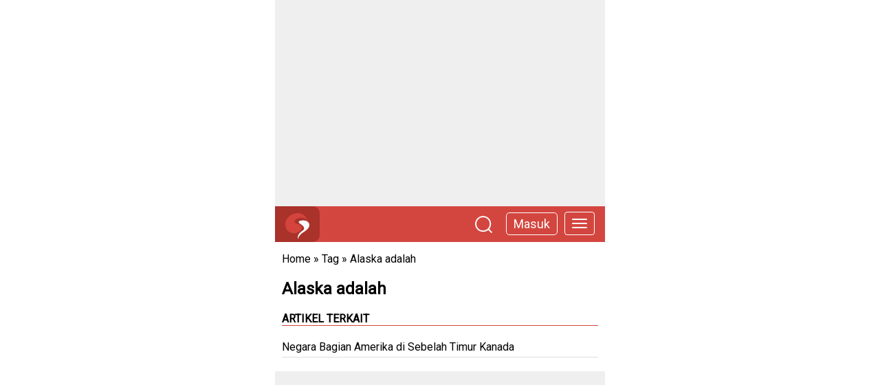

--- FILE ---
content_type: text/html; charset=UTF-8
request_url: https://www.utakatikotak.com/tag/alaska-adalah
body_size: 3711
content:

<!DOCTYPE html> <html> <head> <!-- Mobile Specific Data --> <meta name="viewport" content="width=device-width, initial-scale=1.0"> <meta http-equiv="X-UA-Compatible" content="ie=edge"> <title>Alaska adalah</title> <meta content="900" http-equiv="refresh"/> <link rel="shortcut icon" href="https://www.utakatikotak.com/public_assets/images/utakatikotak-logo.ico"> <meta name="keywords" content="Negara bagian amerika di sebelah timur kanada, alaska adalah, negara bagian amerika, alaska dan amerika, fakta tentang alaska" /> <meta name="description" content="Negara bagian amerika di sebelah timur kanada adalah Alaska yang wilayahnya ada di ujung utara benua Amerika Utara." /> <meta content="Indonesia" name="geo.placename" /> <meta content="ID-JI" name="geo.region" /> <meta content="id" name="geo.country" /> <meta content="id" name="language" /> <meta content="general" name="rating" /> <meta content="global" name="distribution" /> <meta content="Utakatikotak" lang='id' name="author" /> <meta content="Utakatikotak.com 2015" name="copyright" /> <meta name="tgn.nation" content="Indonesia" /> <meta property="og:site_name" content="utakatikotak.com"/> <link rel="canonical" href="https://www.utakatikotak.com/tag/alaska-adalah"> <link rel="amphtml" href="https://www.utakatikotak.com/amp/index/24194/Negara-Bagian-Amerika-di-Sebelah-Timur-Kanada"> <meta property="og:title" content="Negara Bagian Amerika di Sebelah Timur Kanada" /> <meta property="og:url" content="https://www.utakatikotak.com/tag/alaska-adalah" /> <meta property="og:description" content="Negara bagian amerika di sebelah timur kanada adalah Alaska. Alaska adalah wilayah yang ada di ujung utara benua Amerika Utara dan awalnya termasuk dalam Kekais" /> <meta property="og:type" content="article" /> <meta property="fb:app_id" content="289540831143462" /> <meta property="article:author" content="utakatikotak" /> <meta property="article:publisher" content="https://www.utakatikotak.com" /> <meta property="og:image" content="https://cdn.utakatikotak.com/20220628/20220628_040816Negara_Bagian_Amerika_di_Sebelah_Timur_Kanada.jpg" /> <script type="application/ld+json"> { "@context" : "http://schema.org", "@type" : "Article", "name" : "Negara Bagian Amerika di Sebelah Timur Kanada", "headline" : "Negara bagian amerika di sebelah timur kanada adalah Alaska yang wilayahnya ada di ujung utara benua Amerika Utara.", "author" : { "@type" : "Person", "name" : "Nurul Marta" }, "datePublished" : "2022-06-28 16:04:17", "image" : "https://cdn.utakatikotak.com/20220628/20220628_040816Negara_Bagian_Amerika_di_Sebelah_Timur_Kanada.jpg", "articleSection" : "", "articleBody" : "<p>Negara bagian amerika di sebelah timur kanada adalah Alaska. Alaska adalah wilayah yang ada di ujung utara benua Amerika Utara dan awalnya termasuk dalam Kekaisaran Rusia.</p> <p>Namun pada 1867, Kekaisaran Rusia harus menjualnya kepada Amerika Serikat karena jaraknya yang cukup jauh dari pusat Kekaisaran Rusia dan dianggap suatu wilayah yang dingin dan tidak berpotensi.</p> <p>Namun saat ini Alaska termasuk salah satu negara terkaya di Amerika Serikat. Ekonomi Alaska terutama ditopang dari pertambangan minyak bumi yang menyumbang hingga 80% pendapatan.</p> <p>Negara bagian ini menyumbang sekitar 25% total produksi minyak bumi Amerika Serikat.</p> <p>Baca juga:</p> <p><a href='http://www.utakatikotak.com/kongkow/detail/19825/Keunikan-Fisik-Benua-Amerika-Dibandingkan-Benua-Lainnya' target='_blank'><span style='color:#0000ff'>Keunikan Fisik Benua Amerika Dibandingkan Benua Lainnya</span></a></p> <p><a href='http://www.utakatikotak.com/kongkow/detail/23556/Letak-Astronomis-Benua-Amerika-Beserta-Kondisi-Geologis-dan-Penduduknya' target='_blank'><span style='color:#0000ff'>Letak Astronomis Benua Amerika Beserta Kondisi Geologis dan Penduduknya</span></a></p> <p>Beberapa fakta unik tentang Alaska, antara lain:</p> <p>1. Wilayahnya dekat dengan samudra Arktik, Alaska memiliki suhu yang rendah bahkan sampai minus.</p> <p>Alaska bahkan punya catatan suhu serendah pada tahun 1971 yaitu &ndash;80 derajat Fahrenheit. Rekor suhu terendah yang pernah dialami oleh Amerika Serikat.</p> <p>2. Iklim yang dingin dan dekat dengan Kutub Utara membuat Alaska memiliki cukup banyak gletser. Gletser terbesar yang dimiliki Alaska adalah Gletser Malaspina yang mencakup wilayah seluas 2.201 kilometer persegi.&nbsp;</p> <p>3. Terdapat fenomena alam aurora borealis yaitu kumpulan cahaya berwarna cerah yang menghiasi langit malam bagian utara. Aurora ini disebabkan karena ada partikel listrik dari matahari yang bertabrakan dengan gas di atmosfer.</p> <p>4. Selain itu, terdapat fenomena alam pada musim panas di Alaska, yaitu matahari tidak terbenam sama sekali selama dua bulan. Karena itulah Alaska mempunyai julukan Negeri Matahari Tengah Malam.&nbsp;</p> <p>5. Alaska memiliki 12.000 sungai. Bahkan ada sungai di Alaska yang mempunyai panjang 2.060 kilometer, sungai tersebut namanya Sungai Yukon.</p> <p>6. Alaska menjadi peringkat pertama bagi negara bagian di Amerika Serikat yang mempunyai banyak danau yaitu sebanyak 3.000.000 juta danau. Danau terbesar di Alaska adalah Danau Iliamna, danau ini punya urutan kedelapan sebagai danau terbesar di Amerika Serikat.</p> <p>7. Sama halnya dengan Indonesia, Alaska juga memiliki banyak gunung Berapi. Hal ini dikarenakan Alaska dilalui oleh Pegunungan Pasifik. Setidaknya terdapat 130 gunung berapi, 50 di antaranya sudah aktif sejak tahun 1760.</p> ", "url" : "https://www.utakatikotak.com/tag/alaska-adalah", "publisher" : { "@type" : "Organization", "name" : "utakatikotak.com" } } </script> <link rel='stylesheet' id='utakatikotak-minimalist-detail-css' href='https://www.utakatikotak.com/fix/css/utakatikotak-detail.css' type='text/css' media='all' /> <style type="text/css"> .detail img{ max-width: 100%; } .videoWrapper { position: relative; padding-bottom: 56.25%; padding-top: 25px; height: 0; } .videoWrapper iframe { position: absolute; top: 0; left: 0; width: 100%; height: 100%; } a{ text-decoration: none; color: blue; } .tag a{ line-height: 30px; } footer a{ color: #fff; } </style> <link rel="preconnect" href="https://fonts.googleapis.com"> <link rel="preconnect" href="https://fonts.gstatic.com" crossorigin> <link href="https://fonts.googleapis.com/css2?family=Roboto:ital,wght@0,100;0,300;0,400;1,100;1,300;1,400&display=swap" rel="stylesheet"> </head> <body> <div class="cover"> <section class="ads"> <!-- UAO-Materi-Top --> <ins class="adsbygoogle" style="display:block" data-ad-client="ca-pub-6751742991375916" data-ad-slot="2106627933" data-ad-format="auto" data-full-width-responsive="true"></ins> </section> <header> <div class="logo"><a href="https://www.utakatikotak.com/"><img id="logo" width="35" height="38" alt="UtakAtikOtak" title="UtakAtikOtak" src="https://www.utakatikotak.com/uao/images/utakatikotak.svg" /></a></div> <a href="https://www.utakatikotak.com/menu"><button type="button" class="navbar-toggle" data-toggle="offcanvas" data-target=".navbar-offcanvas" data-canvas="body"> <span class="icon-bar"></span> <span class="icon-bar"></span> <span class="icon-bar"></span> </button></a> <div id="topmasuk"><div class="fr-box-masuk-header"><a href="https://www.utakatikotak.com/signin">Masuk</a></div></div> <div class="fr-cari-head"><a href="https://www.utakatikotak.com/search/artikel"><img src="https://www.utakatikotak.com/uao/images/searching-utakatikotak.png" title="search utakatikotak" width="25" height="25"></a></div> </header> <content> <div class="clear"></div> <section class="breadcumb" > <a href="https://www.utakatikotak.com/" >Home</a> &raquo; <a href="https://www.utakatikotak.com/" >Tag</a> &raquo; <a href="https://www.utakatikotak.com/tag/alaska-adalah" >Alaska adalah</a> </section> <section class="data"> <h1 class="title">Alaska adalah</h1> </section> <div class="clear"></div> <section class="bajajuga"> <div class="bacaJuga column"><h2 class="read-title">Artikel Terkait</h2><ul> <li><a target="_parent" href="https://www.utakatikotak.com/Negara-Bagian-Amerika-di-Sebelah-Timur-Kanada/kongkow/detail/24194">Negara Bagian Amerika di Sebelah Timur Kanada</a></li> </ul></div> </section> <section class="ads"> <!-- UAO-Materi-Second --> <ins class="adsbygoogle" style="display:block" data-ad-client="ca-pub-6751742991375916" data-ad-slot="7167382926" data-ad-format="auto" data-full-width-responsive="true"></ins> </section> <div class="clear"></div> <section class="cari"> <div class="judulcari">Cari Artikel Lainnya</div> <form method="get" action="https://www.utakatikotak.com/search/artikel"> <input type="text" name="q"><button type="submit">Cari</button> </form> </section> </content> <footer> <a href="https://www.utakatikotak.com/">UtakAtikOtak.com</a> </footer> </div> <script async src="https://pagead2.googlesyndication.com/pagead/js/adsbygoogle.js?client=ca-pub-6751742991375916" crossorigin="anonymous"></script> <!--ads--> <script> (adsbygoogle = window.adsbygoogle || []).push({}); (adsbygoogle = window.adsbygoogle || []).push({}); </script> <script> (function(i,s,o,g,r,a,m){i['GoogleAnalyticsObject']=r;i[r]=i[r]||function(){ (i[r].q=i[r].q||[]).push(arguments)},i[r].l=1*new Date();a=s.createElement(o), m=s.getElementsByTagName(o)[0];a.async=1;a.src=g;m.parentNode.insertBefore(a,m) })(window,document,'script','//www.google-analytics.com/analytics.js','ga'); ga('create', 'UA-41586395-1', 'utakatikotak.com'); ga('send', 'pageview'); </script> <script type="text/javascript"> var _gaq = _gaq || []; _gaq.push(['_setAccount', 'UA-41586395-1']); _gaq.push(['_setDomainName', 'auto']); _gaq.push(['_setRemoteServerMode']); _gaq.push(['_setAllowLinker', true]); _gaq.push(['_trackPageview']); (function() { var ga = document.createElement('script'); ga.type = 'text/javascript'; ga.async = true; ga.src = ('https:' == document.location.protocol ? 'https://' : 'http://') + 'stats.g.doubleclick.net/dc.js'; var s = document.getElementsByTagName('script')[0]; s.parentNode.insertBefore(ga, s); })(); </script> <!-- Global site tag (gtag.js) - Google Analytics --> <script async src="https://www.googletagmanager.com/gtag/js?id=G-X0Q411BKY2"></script> <script> window.dataLayer = window.dataLayer || []; function gtag(){dataLayer.push(arguments);} gtag('js', new Date()); gtag('config', 'G-X0Q411BKY2'); </script> <script src='//bd.urekamedia.com/publishers/code/utakatikotak.com/Ureka_Supply_utakatikotak.com_Outstream_1x1_060921.js' type='text/javascript' async></script> <script defer src="https://static.cloudflareinsights.com/beacon.min.js/vcd15cbe7772f49c399c6a5babf22c1241717689176015" integrity="sha512-ZpsOmlRQV6y907TI0dKBHq9Md29nnaEIPlkf84rnaERnq6zvWvPUqr2ft8M1aS28oN72PdrCzSjY4U6VaAw1EQ==" data-cf-beacon='{"version":"2024.11.0","token":"f523ee49a25d4572adbd8bc938f22f21","r":1,"server_timing":{"name":{"cfCacheStatus":true,"cfEdge":true,"cfExtPri":true,"cfL4":true,"cfOrigin":true,"cfSpeedBrain":true},"location_startswith":null}}' crossorigin="anonymous"></script>
</body> </html> 

--- FILE ---
content_type: text/html; charset=utf-8
request_url: https://www.google.com/recaptcha/api2/aframe
body_size: 268
content:
<!DOCTYPE HTML><html><head><meta http-equiv="content-type" content="text/html; charset=UTF-8"></head><body><script nonce="KNw4CyNuGfQH0im9CMQFFg">/** Anti-fraud and anti-abuse applications only. See google.com/recaptcha */ try{var clients={'sodar':'https://pagead2.googlesyndication.com/pagead/sodar?'};window.addEventListener("message",function(a){try{if(a.source===window.parent){var b=JSON.parse(a.data);var c=clients[b['id']];if(c){var d=document.createElement('img');d.src=c+b['params']+'&rc='+(localStorage.getItem("rc::a")?sessionStorage.getItem("rc::b"):"");window.document.body.appendChild(d);sessionStorage.setItem("rc::e",parseInt(sessionStorage.getItem("rc::e")||0)+1);localStorage.setItem("rc::h",'1769904417443');}}}catch(b){}});window.parent.postMessage("_grecaptcha_ready", "*");}catch(b){}</script></body></html>